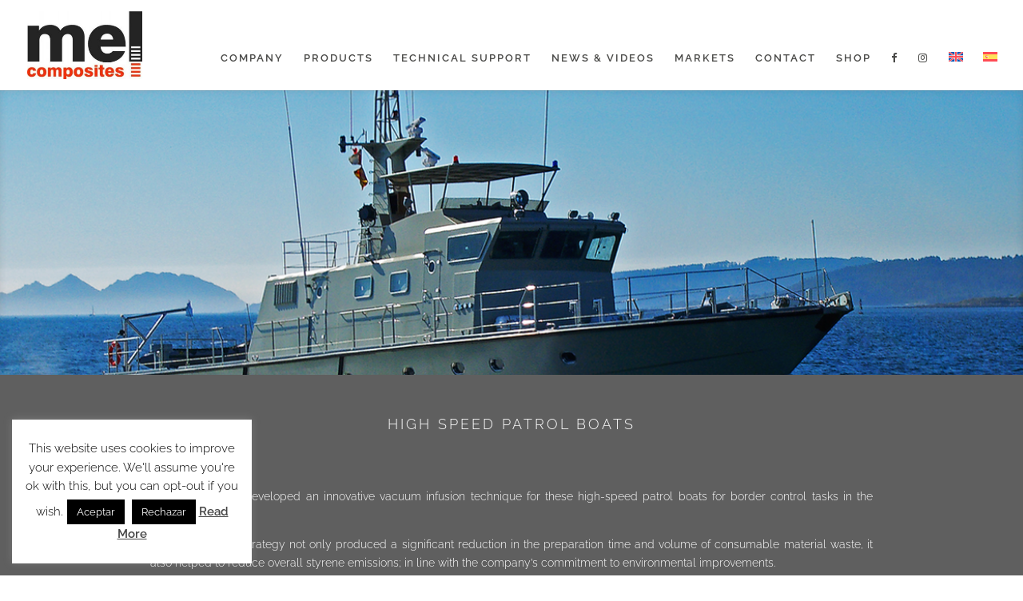

--- FILE ---
content_type: text/plain
request_url: https://www.google-analytics.com/j/collect?v=1&_v=j102&a=646765885&t=pageview&_s=1&dl=http%3A%2F%2Fmelcomposites.es%2Fen%2Fproject%2Fhigh-speed-patrol-boats%2F&ul=en-us%40posix&dt=HIGH%20SPEED%20PATROL%20BOATS%20%7C%20mel%20composit&sr=1280x720&vp=1280x720&_u=YGBAgUABCAAAACAAI~&jid=1052144214&gjid=1487062053&cid=1406933346.1769001574&tid=UA-136513310-1&_gid=1811687772.1769001574&_slc=1&z=615874766
body_size: -286
content:
2,cG-06NQ0T8066